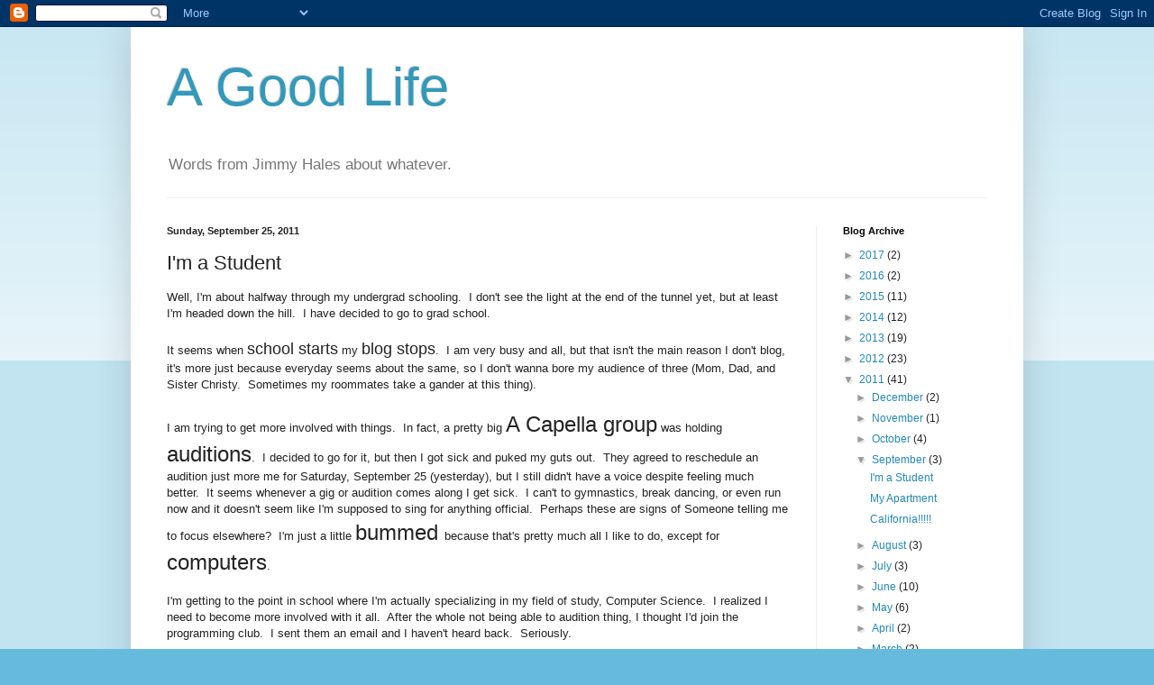

--- FILE ---
content_type: text/html; charset=UTF-8
request_url: http://www.jimmyhales.com/2011/09/im-student.html
body_size: 18567
content:
<!DOCTYPE html>
<html class='v2' dir='ltr' xmlns='http://www.w3.org/1999/xhtml' xmlns:b='http://www.google.com/2005/gml/b' xmlns:data='http://www.google.com/2005/gml/data' xmlns:expr='http://www.google.com/2005/gml/expr'>
<head>
<link href='https://www.blogger.com/static/v1/widgets/335934321-css_bundle_v2.css' rel='stylesheet' type='text/css'/>
<meta content='width=1100' name='viewport'/>
<meta content='text/html; charset=UTF-8' http-equiv='Content-Type'/>
<meta content='blogger' name='generator'/>
<link href='http://www.jimmyhales.com/favicon.ico' rel='icon' type='image/x-icon'/>
<link href='http://www.jimmyhales.com/2011/09/im-student.html' rel='canonical'/>
<link rel="alternate" type="application/atom+xml" title="A Good Life - Atom" href="http://www.jimmyhales.com/feeds/posts/default" />
<link rel="alternate" type="application/rss+xml" title="A Good Life - RSS" href="http://www.jimmyhales.com/feeds/posts/default?alt=rss" />
<link rel="service.post" type="application/atom+xml" title="A Good Life - Atom" href="https://www.blogger.com/feeds/4052200878357650047/posts/default" />

<link rel="alternate" type="application/atom+xml" title="A Good Life - Atom" href="http://www.jimmyhales.com/feeds/873540510586842652/comments/default" />
<!--Can't find substitution for tag [blog.ieCssRetrofitLinks]-->
<link href='https://blogger.googleusercontent.com/img/b/R29vZ2xl/AVvXsEhWuPEhvzg2DK4aRqpt2ODhyduVinEstx-Y0IAnFECXBwR27bC3EHl11VKmJSl82wZmtgRitFxqfXdrgyLoXEhWgUQ5fCELFXikkZOvlYkZAFeUEmyT9vPEBDwmUQXO2_YAeU80GCfL0Jg/s640/Blog+Classes+Layout.jpg' rel='image_src'/>
<meta content='http://www.jimmyhales.com/2011/09/im-student.html' property='og:url'/>
<meta content='I&#39;m a Student' property='og:title'/>
<meta content='  Well, I&#39;m about halfway through my undergrad schooling.  I don&#39;t see the light at the end of the tunnel yet, but at least I&#39;m headed down ...' property='og:description'/>
<meta content='https://blogger.googleusercontent.com/img/b/R29vZ2xl/AVvXsEhWuPEhvzg2DK4aRqpt2ODhyduVinEstx-Y0IAnFECXBwR27bC3EHl11VKmJSl82wZmtgRitFxqfXdrgyLoXEhWgUQ5fCELFXikkZOvlYkZAFeUEmyT9vPEBDwmUQXO2_YAeU80GCfL0Jg/w1200-h630-p-k-no-nu/Blog+Classes+Layout.jpg' property='og:image'/>
<title>A Good Life: I'm a Student</title>
<script>
  (function(i,s,o,g,r,a,m){i['GoogleAnalyticsObject']=r;i[r]=i[r]||function(){
  (i[r].q=i[r].q||[]).push(arguments)},i[r].l=1*new Date();a=s.createElement(o),
  m=s.getElementsByTagName(o)[0];a.async=1;a.src=g;m.parentNode.insertBefore(a,m)
  })(window,document,'script','//www.google-analytics.com/analytics.js','ga');

  ga('create', 'UA-66332996-1', 'auto');
  ga('send', 'pageview');

</script>
<style id='page-skin-1' type='text/css'><!--
/*
-----------------------------------------------
Blogger Template Style
Name:     Simple
Designer: Blogger
URL:      www.blogger.com
----------------------------------------------- */
/* Content
----------------------------------------------- */
body {
font: normal normal 12px Arial, Tahoma, Helvetica, FreeSans, sans-serif;
color: #222222;
background: #66bbdd none repeat scroll top left;
padding: 0 40px 40px 40px;
}
html body .region-inner {
min-width: 0;
max-width: 100%;
width: auto;
}
h2 {
font-size: 22px;
}
a:link {
text-decoration:none;
color: #2288bb;
}
a:visited {
text-decoration:none;
color: #888888;
}
a:hover {
text-decoration:underline;
color: #33aaff;
}
.body-fauxcolumn-outer .fauxcolumn-inner {
background: transparent url(//www.blogblog.com/1kt/simple/body_gradient_tile_light.png) repeat scroll top left;
_background-image: none;
}
.body-fauxcolumn-outer .cap-top {
position: absolute;
z-index: 1;
height: 400px;
width: 100%;
}
.body-fauxcolumn-outer .cap-top .cap-left {
width: 100%;
background: transparent url(//www.blogblog.com/1kt/simple/gradients_light.png) repeat-x scroll top left;
_background-image: none;
}
.content-outer {
-moz-box-shadow: 0 0 40px rgba(0, 0, 0, .15);
-webkit-box-shadow: 0 0 5px rgba(0, 0, 0, .15);
-goog-ms-box-shadow: 0 0 10px #333333;
box-shadow: 0 0 40px rgba(0, 0, 0, .15);
margin-bottom: 1px;
}
.content-inner {
padding: 10px 10px;
}
.content-inner {
background-color: #ffffff;
}
/* Header
----------------------------------------------- */
.header-outer {
background: transparent none repeat-x scroll 0 -400px;
_background-image: none;
}
.Header h1 {
font: normal normal 60px Arial, Tahoma, Helvetica, FreeSans, sans-serif;
color: #3399bb;
text-shadow: -1px -1px 1px rgba(0, 0, 0, .2);
}
.Header h1 a {
color: #3399bb;
}
.Header .description {
font-size: 140%;
color: #777777;
}
.header-inner .Header .titlewrapper {
padding: 22px 30px;
}
.header-inner .Header .descriptionwrapper {
padding: 0 30px;
}
/* Tabs
----------------------------------------------- */
.tabs-inner .section:first-child {
border-top: 1px solid #eeeeee;
}
.tabs-inner .section:first-child ul {
margin-top: -1px;
border-top: 1px solid #eeeeee;
border-left: 0 solid #eeeeee;
border-right: 0 solid #eeeeee;
}
.tabs-inner .widget ul {
background: #f5f5f5 url(//www.blogblog.com/1kt/simple/gradients_light.png) repeat-x scroll 0 -800px;
_background-image: none;
border-bottom: 1px solid #eeeeee;
margin-top: 0;
margin-left: -30px;
margin-right: -30px;
}
.tabs-inner .widget li a {
display: inline-block;
padding: .6em 1em;
font: normal normal 14px Arial, Tahoma, Helvetica, FreeSans, sans-serif;
color: #999999;
border-left: 1px solid #ffffff;
border-right: 1px solid #eeeeee;
}
.tabs-inner .widget li:first-child a {
border-left: none;
}
.tabs-inner .widget li.selected a, .tabs-inner .widget li a:hover {
color: #000000;
background-color: #eeeeee;
text-decoration: none;
}
/* Columns
----------------------------------------------- */
.main-outer {
border-top: 0 solid #eeeeee;
}
.fauxcolumn-left-outer .fauxcolumn-inner {
border-right: 1px solid #eeeeee;
}
.fauxcolumn-right-outer .fauxcolumn-inner {
border-left: 1px solid #eeeeee;
}
/* Headings
----------------------------------------------- */
div.widget > h2,
div.widget h2.title {
margin: 0 0 1em 0;
font: normal bold 11px Arial, Tahoma, Helvetica, FreeSans, sans-serif;
color: #000000;
}
/* Widgets
----------------------------------------------- */
.widget .zippy {
color: #999999;
text-shadow: 2px 2px 1px rgba(0, 0, 0, .1);
}
.widget .popular-posts ul {
list-style: none;
}
/* Posts
----------------------------------------------- */
h2.date-header {
font: normal bold 11px Arial, Tahoma, Helvetica, FreeSans, sans-serif;
}
.date-header span {
background-color: transparent;
color: #222222;
padding: inherit;
letter-spacing: inherit;
margin: inherit;
}
.main-inner {
padding-top: 30px;
padding-bottom: 30px;
}
.main-inner .column-center-inner {
padding: 0 15px;
}
.main-inner .column-center-inner .section {
margin: 0 15px;
}
.post {
margin: 0 0 25px 0;
}
h3.post-title, .comments h4 {
font: normal normal 22px Arial, Tahoma, Helvetica, FreeSans, sans-serif;
margin: .75em 0 0;
}
.post-body {
font-size: 110%;
line-height: 1.4;
position: relative;
}
.post-body img, .post-body .tr-caption-container, .Profile img, .Image img,
.BlogList .item-thumbnail img {
padding: 2px;
background: #ffffff;
border: 1px solid #ffffff;
-moz-box-shadow: 1px 1px 5px rgba(0, 0, 0, .1);
-webkit-box-shadow: 1px 1px 5px rgba(0, 0, 0, .1);
box-shadow: 1px 1px 5px rgba(0, 0, 0, .1);
}
.post-body img, .post-body .tr-caption-container {
padding: 5px;
}
.post-body .tr-caption-container {
color: #222222;
}
.post-body .tr-caption-container img {
padding: 0;
background: transparent;
border: none;
-moz-box-shadow: 0 0 0 rgba(0, 0, 0, .1);
-webkit-box-shadow: 0 0 0 rgba(0, 0, 0, .1);
box-shadow: 0 0 0 rgba(0, 0, 0, .1);
}
.post-header {
margin: 0 0 1.5em;
line-height: 1.6;
font-size: 90%;
}
.post-footer {
margin: 20px -2px 0;
padding: 5px 10px;
color: #666666;
background-color: #f9f9f9;
border-bottom: 1px solid #eeeeee;
line-height: 1.6;
font-size: 90%;
}
#comments .comment-author {
padding-top: 1.5em;
border-top: 1px solid #eeeeee;
background-position: 0 1.5em;
}
#comments .comment-author:first-child {
padding-top: 0;
border-top: none;
}
.avatar-image-container {
margin: .2em 0 0;
}
#comments .avatar-image-container img {
border: 1px solid #ffffff;
}
/* Comments
----------------------------------------------- */
.comments .comments-content .icon.blog-author {
background-repeat: no-repeat;
background-image: url([data-uri]);
}
.comments .comments-content .loadmore a {
border-top: 1px solid #999999;
border-bottom: 1px solid #999999;
}
.comments .comment-thread.inline-thread {
background-color: #f9f9f9;
}
.comments .continue {
border-top: 2px solid #999999;
}
/* Accents
---------------------------------------------- */
.section-columns td.columns-cell {
border-left: 1px solid #eeeeee;
}
.blog-pager {
background: transparent none no-repeat scroll top center;
}
.blog-pager-older-link, .home-link,
.blog-pager-newer-link {
background-color: #ffffff;
padding: 5px;
}
.footer-outer {
border-top: 0 dashed #bbbbbb;
}
/* Mobile
----------------------------------------------- */
body.mobile  {
background-size: auto;
}
.mobile .body-fauxcolumn-outer {
background: transparent none repeat scroll top left;
}
.mobile .body-fauxcolumn-outer .cap-top {
background-size: 100% auto;
}
.mobile .content-outer {
-webkit-box-shadow: 0 0 3px rgba(0, 0, 0, .15);
box-shadow: 0 0 3px rgba(0, 0, 0, .15);
}
.mobile .tabs-inner .widget ul {
margin-left: 0;
margin-right: 0;
}
.mobile .post {
margin: 0;
}
.mobile .main-inner .column-center-inner .section {
margin: 0;
}
.mobile .date-header span {
padding: 0.1em 10px;
margin: 0 -10px;
}
.mobile h3.post-title {
margin: 0;
}
.mobile .blog-pager {
background: transparent none no-repeat scroll top center;
}
.mobile .footer-outer {
border-top: none;
}
.mobile .main-inner, .mobile .footer-inner {
background-color: #ffffff;
}
.mobile-index-contents {
color: #222222;
}
.mobile-link-button {
background-color: #2288bb;
}
.mobile-link-button a:link, .mobile-link-button a:visited {
color: #ffffff;
}
.mobile .tabs-inner .section:first-child {
border-top: none;
}
.mobile .tabs-inner .PageList .widget-content {
background-color: #eeeeee;
color: #000000;
border-top: 1px solid #eeeeee;
border-bottom: 1px solid #eeeeee;
}
.mobile .tabs-inner .PageList .widget-content .pagelist-arrow {
border-left: 1px solid #eeeeee;
}
.post-body img, .post-body .tr-caption-container, .Profile img, .Image img,
.BlogList .item-thumbnail img {
padding: none !important;
border: none !important;
background: none !important;
-moz-box-shadow: 0px 0px 0px transparent !important;
-webkit-box-shadow: 0px 0px 0px transparent !important;
box-shadow: 0px 0px 0px transparent !important;
}
--></style>
<style id='template-skin-1' type='text/css'><!--
body {
min-width: 990px;
}
.content-outer, .content-fauxcolumn-outer, .region-inner {
min-width: 990px;
max-width: 990px;
_width: 990px;
}
.main-inner .columns {
padding-left: 0px;
padding-right: 220px;
}
.main-inner .fauxcolumn-center-outer {
left: 0px;
right: 220px;
/* IE6 does not respect left and right together */
_width: expression(this.parentNode.offsetWidth -
parseInt("0px") -
parseInt("220px") + 'px');
}
.main-inner .fauxcolumn-left-outer {
width: 0px;
}
.main-inner .fauxcolumn-right-outer {
width: 220px;
}
.main-inner .column-left-outer {
width: 0px;
right: 100%;
margin-left: -0px;
}
.main-inner .column-right-outer {
width: 220px;
margin-right: -220px;
}
#layout {
min-width: 0;
}
#layout .content-outer {
min-width: 0;
width: 800px;
}
#layout .region-inner {
min-width: 0;
width: auto;
}
--></style>
<link href='https://www.blogger.com/dyn-css/authorization.css?targetBlogID=4052200878357650047&amp;zx=028e5e32-0806-487c-af13-fe8451d6e817' media='none' onload='if(media!=&#39;all&#39;)media=&#39;all&#39;' rel='stylesheet'/><noscript><link href='https://www.blogger.com/dyn-css/authorization.css?targetBlogID=4052200878357650047&amp;zx=028e5e32-0806-487c-af13-fe8451d6e817' rel='stylesheet'/></noscript>
<meta name='google-adsense-platform-account' content='ca-host-pub-1556223355139109'/>
<meta name='google-adsense-platform-domain' content='blogspot.com'/>

</head>
<body class='loading variant-pale'>
<div class='navbar section' id='navbar' name='Navbar'><div class='widget Navbar' data-version='1' id='Navbar1'><script type="text/javascript">
    function setAttributeOnload(object, attribute, val) {
      if(window.addEventListener) {
        window.addEventListener('load',
          function(){ object[attribute] = val; }, false);
      } else {
        window.attachEvent('onload', function(){ object[attribute] = val; });
      }
    }
  </script>
<div id="navbar-iframe-container"></div>
<script type="text/javascript" src="https://apis.google.com/js/platform.js"></script>
<script type="text/javascript">
      gapi.load("gapi.iframes:gapi.iframes.style.bubble", function() {
        if (gapi.iframes && gapi.iframes.getContext) {
          gapi.iframes.getContext().openChild({
              url: 'https://www.blogger.com/navbar/4052200878357650047?po\x3d873540510586842652\x26origin\x3dhttp://www.jimmyhales.com',
              where: document.getElementById("navbar-iframe-container"),
              id: "navbar-iframe"
          });
        }
      });
    </script><script type="text/javascript">
(function() {
var script = document.createElement('script');
script.type = 'text/javascript';
script.src = '//pagead2.googlesyndication.com/pagead/js/google_top_exp.js';
var head = document.getElementsByTagName('head')[0];
if (head) {
head.appendChild(script);
}})();
</script>
</div></div>
<div class='body-fauxcolumns'>
<div class='fauxcolumn-outer body-fauxcolumn-outer'>
<div class='cap-top'>
<div class='cap-left'></div>
<div class='cap-right'></div>
</div>
<div class='fauxborder-left'>
<div class='fauxborder-right'></div>
<div class='fauxcolumn-inner'>
</div>
</div>
<div class='cap-bottom'>
<div class='cap-left'></div>
<div class='cap-right'></div>
</div>
</div>
</div>
<div class='content'>
<div class='content-fauxcolumns'>
<div class='fauxcolumn-outer content-fauxcolumn-outer'>
<div class='cap-top'>
<div class='cap-left'></div>
<div class='cap-right'></div>
</div>
<div class='fauxborder-left'>
<div class='fauxborder-right'></div>
<div class='fauxcolumn-inner'>
</div>
</div>
<div class='cap-bottom'>
<div class='cap-left'></div>
<div class='cap-right'></div>
</div>
</div>
</div>
<div class='content-outer'>
<div class='content-cap-top cap-top'>
<div class='cap-left'></div>
<div class='cap-right'></div>
</div>
<div class='fauxborder-left content-fauxborder-left'>
<div class='fauxborder-right content-fauxborder-right'></div>
<div class='content-inner'>
<header>
<div class='header-outer'>
<div class='header-cap-top cap-top'>
<div class='cap-left'></div>
<div class='cap-right'></div>
</div>
<div class='fauxborder-left header-fauxborder-left'>
<div class='fauxborder-right header-fauxborder-right'></div>
<div class='region-inner header-inner'>
<div class='header section' id='header' name='Header'><div class='widget Header' data-version='1' id='Header1'>
<div id='header-inner'>
<div class='titlewrapper'>
<h1 class='title'>
<a href='http://www.jimmyhales.com/'>
A Good Life
</a>
</h1>
</div>
<div class='descriptionwrapper'>
<p class='description'><span>Words from Jimmy Hales about whatever.</span></p>
</div>
</div>
</div></div>
</div>
</div>
<div class='header-cap-bottom cap-bottom'>
<div class='cap-left'></div>
<div class='cap-right'></div>
</div>
</div>
</header>
<div class='tabs-outer'>
<div class='tabs-cap-top cap-top'>
<div class='cap-left'></div>
<div class='cap-right'></div>
</div>
<div class='fauxborder-left tabs-fauxborder-left'>
<div class='fauxborder-right tabs-fauxborder-right'></div>
<div class='region-inner tabs-inner'>
<div class='tabs no-items section' id='crosscol' name='Cross-Column'></div>
<div class='tabs no-items section' id='crosscol-overflow' name='Cross-Column 2'></div>
</div>
</div>
<div class='tabs-cap-bottom cap-bottom'>
<div class='cap-left'></div>
<div class='cap-right'></div>
</div>
</div>
<div class='main-outer'>
<div class='main-cap-top cap-top'>
<div class='cap-left'></div>
<div class='cap-right'></div>
</div>
<div class='fauxborder-left main-fauxborder-left'>
<div class='fauxborder-right main-fauxborder-right'></div>
<div class='region-inner main-inner'>
<div class='columns fauxcolumns'>
<div class='fauxcolumn-outer fauxcolumn-center-outer'>
<div class='cap-top'>
<div class='cap-left'></div>
<div class='cap-right'></div>
</div>
<div class='fauxborder-left'>
<div class='fauxborder-right'></div>
<div class='fauxcolumn-inner'>
</div>
</div>
<div class='cap-bottom'>
<div class='cap-left'></div>
<div class='cap-right'></div>
</div>
</div>
<div class='fauxcolumn-outer fauxcolumn-left-outer'>
<div class='cap-top'>
<div class='cap-left'></div>
<div class='cap-right'></div>
</div>
<div class='fauxborder-left'>
<div class='fauxborder-right'></div>
<div class='fauxcolumn-inner'>
</div>
</div>
<div class='cap-bottom'>
<div class='cap-left'></div>
<div class='cap-right'></div>
</div>
</div>
<div class='fauxcolumn-outer fauxcolumn-right-outer'>
<div class='cap-top'>
<div class='cap-left'></div>
<div class='cap-right'></div>
</div>
<div class='fauxborder-left'>
<div class='fauxborder-right'></div>
<div class='fauxcolumn-inner'>
</div>
</div>
<div class='cap-bottom'>
<div class='cap-left'></div>
<div class='cap-right'></div>
</div>
</div>
<!-- corrects IE6 width calculation -->
<div class='columns-inner'>
<div class='column-center-outer'>
<div class='column-center-inner'>
<div class='main section' id='main' name='Main'><div class='widget Blog' data-version='1' id='Blog1'>
<div class='blog-posts hfeed'>

          <div class="date-outer">
        
<h2 class='date-header'><span>Sunday, September 25, 2011</span></h2>

          <div class="date-posts">
        
<div class='post-outer'>
<div class='post hentry' itemprop='blogPost' itemscope='itemscope' itemtype='http://schema.org/BlogPosting'>
<meta content='https://blogger.googleusercontent.com/img/b/R29vZ2xl/AVvXsEhWuPEhvzg2DK4aRqpt2ODhyduVinEstx-Y0IAnFECXBwR27bC3EHl11VKmJSl82wZmtgRitFxqfXdrgyLoXEhWgUQ5fCELFXikkZOvlYkZAFeUEmyT9vPEBDwmUQXO2_YAeU80GCfL0Jg/s640/Blog+Classes+Layout.jpg' itemprop='image_url'/>
<meta content='4052200878357650047' itemprop='blogId'/>
<meta content='873540510586842652' itemprop='postId'/>
<a name='873540510586842652'></a>
<h3 class='post-title entry-title' itemprop='name'>
I'm a Student
</h3>
<div class='post-header'>
<div class='post-header-line-1'></div>
</div>
<div class='post-body entry-content' id='post-body-873540510586842652' itemprop='description articleBody'>
<div class="separator" style="clear: both; text-align: center;">
</div>
Well, I'm about halfway through my undergrad schooling. &nbsp;I don't see the light at the end of the tunnel yet, but at least I'm headed down the hill. &nbsp;I have decided to go to grad school.<br />
<br />
It seems when <span class="Apple-style-span" style="font-size: large;">school starts</span> my <span class="Apple-style-span" style="font-size: large;">blog stops</span>. &nbsp;I am very busy and all, but that isn't the main reason I don't blog, it's more just because everyday seems about the same, so I don't wanna bore my audience of three (Mom, Dad, and Sister Christy. &nbsp;Sometimes my roommates take a gander at this thing). <br />
<br />
I am trying to get more involved with things. &nbsp;In fact, a pretty big <span class="Apple-style-span" style="font-size: x-large;">A&nbsp;Capella&nbsp;group</span> was holding <span class="Apple-style-span" style="font-size: x-large;">auditions</span>. &nbsp;I decided to go for it, but then I got sick and puked my guts out. &nbsp;They agreed to reschedule an audition just more me for Saturday, September 25 (yesterday), but I still didn't have a voice despite feeling much better. &nbsp;It seems whenever a gig or audition comes along I get sick. &nbsp;I can't to gymnastics, break dancing, or even run now and it doesn't seem like I'm supposed to sing for anything official. &nbsp;Perhaps these are signs of Someone telling me to focus elsewhere? &nbsp;I'm just a little <span class="Apple-style-span" style="font-size: x-large;">bummed </span>because that's pretty much all I like to do, except for <span class="Apple-style-span" style="font-size: x-large;">computers</span>.<br />
<br />
I'm getting to the point in school where I'm actually specializing in my field of study, Computer Science. &nbsp;I realized I need to become more involved with it all. &nbsp;After the whole not being able to audition thing, I thought I'd join the programming club. &nbsp;I sent them an email and I haven't heard back. &nbsp;Seriously.<br />
<br />
Anyways, not that you care, but hear are my classes I am currently taking.<br />
<table align="center" cellpadding="0" cellspacing="0" class="tr-caption-container" style="margin-left: auto; margin-right: auto; text-align: center;"><tbody>
<tr><td style="text-align: center;"><a href="https://blogger.googleusercontent.com/img/b/R29vZ2xl/AVvXsEhWuPEhvzg2DK4aRqpt2ODhyduVinEstx-Y0IAnFECXBwR27bC3EHl11VKmJSl82wZmtgRitFxqfXdrgyLoXEhWgUQ5fCELFXikkZOvlYkZAFeUEmyT9vPEBDwmUQXO2_YAeU80GCfL0Jg/s1600/Blog+Classes+Layout.jpg" imageanchor="1" style="margin-left: auto; margin-right: auto;"><img border="0" height="308" src="https://blogger.googleusercontent.com/img/b/R29vZ2xl/AVvXsEhWuPEhvzg2DK4aRqpt2ODhyduVinEstx-Y0IAnFECXBwR27bC3EHl11VKmJSl82wZmtgRitFxqfXdrgyLoXEhWgUQ5fCELFXikkZOvlYkZAFeUEmyT9vPEBDwmUQXO2_YAeU80GCfL0Jg/s640/Blog+Classes+Layout.jpg" width="640" /></a></td></tr>
<tr><td class="tr-caption" style="text-align: center;">Here is my weekly layout. &nbsp;What you don't see are my working hours which are Tues, Thurs, Fri from 8:00am - 10:00am.</td></tr>
</tbody></table>
Here is a more&nbsp;in-depth&nbsp;scoop on my classes.<br />
<table cellpadding="0" cellspacing="0" class="tr-caption-container" style="clear: left; float: left; margin-bottom: 1em; text-align: left;"><tbody>
<tr><td style="text-align: center;"><a href="https://blogger.googleusercontent.com/img/b/R29vZ2xl/AVvXsEjy1lC8iHZAdLds4xvc264bJOoI_vuai_B6Ogu9H9rGDwbCbJmv8HJcKl8pJ81H1Nk9ZeDDjEL-cfF-VvmdK9IU2N3-_IvhFy3Cycl1aHIlbiA7fbAa6cVRAbUOWb0SeOuQcRVfEYKmbl8/s1600/Blog+Classes2.jpg" imageanchor="1" style="clear: left; margin-bottom: 1em; margin-left: auto; margin-right: auto;"><img border="0" height="312" src="https://blogger.googleusercontent.com/img/b/R29vZ2xl/AVvXsEjy1lC8iHZAdLds4xvc264bJOoI_vuai_B6Ogu9H9rGDwbCbJmv8HJcKl8pJ81H1Nk9ZeDDjEL-cfF-VvmdK9IU2N3-_IvhFy3Cycl1aHIlbiA7fbAa6cVRAbUOWb0SeOuQcRVfEYKmbl8/s640/Blog+Classes2.jpg" width="640" /></a></td></tr>
<tr><td class="tr-caption" style="text-align: center;">I am minoring in Management. &nbsp;I can't say I like it very much because it's all relative and a bunch of memorizing. &nbsp;It seems that all I do is memorize these strange laws on how to do business IN THE U.S. ONLY. &nbsp;They are all man made laws that have been created and modified over a long period time, so they aren't all that great, practical, or even efficient. &nbsp;It's all a man made science that is important to know, but not for me. &nbsp;My marketing class however is quite enjoyable because it's about people, and I love people, so I like it.</td></tr>
</tbody></table>
<br />
<br />
<table align="center" cellpadding="0" cellspacing="0" class="tr-caption-container" style="margin-left: auto; margin-right: auto; text-align: center;"><tbody>
<tr><td style="text-align: center;"><a href="https://blogger.googleusercontent.com/img/b/R29vZ2xl/AVvXsEjOcmC0b8eRQwKtJlrO63GCJVSIpsq8ck9CrcOYXZePcCYnA8UXNWvlLkQLSlKshh7MYqhrBrM8frGjfpprLtbRUS4XMtp9cPT33hOqTppio5JhX4NOsmiVVY0rQl24IUBl7u-Q5H_WhkU/s1600/Blog+Classes3.jpg" imageanchor="1" style="margin-left: auto; margin-right: auto;"><img border="0" height="312" src="https://blogger.googleusercontent.com/img/b/R29vZ2xl/AVvXsEjOcmC0b8eRQwKtJlrO63GCJVSIpsq8ck9CrcOYXZePcCYnA8UXNWvlLkQLSlKshh7MYqhrBrM8frGjfpprLtbRUS4XMtp9cPT33hOqTppio5JhX4NOsmiVVY0rQl24IUBl7u-Q5H_WhkU/s640/Blog+Classes3.jpg" width="640" /></a></td></tr>
<tr><td class="tr-caption" style="text-align: center;">This class is quite stressful. &nbsp;Why? &nbsp;Because I literally learn nothing in the classroom that is at all&nbsp;relevant&nbsp;to any assignment or lab. &nbsp;The teacher is awesome and going to class is quite a pleasure. &nbsp;The material is heavy Internet based which is rather esoteric and hard to grasp. &nbsp;So I spend a lot of time with my buddy Nozomi trying to figure everything out. &nbsp;It is, however, quite interesting. &nbsp;We are learning how to hack into other systems and bypass the BYU firewall/security and basically do whatever we want to&nbsp;whomever&nbsp;we want. &nbsp;Many words of caution pass from the teachers mouth with a happy jocular tone.</td></tr>
</tbody></table>
<div class="separator" style="clear: both; text-align: center;">
</div>
<table cellpadding="0" cellspacing="0" class="tr-caption-container" style="float: left; margin-right: 1em; text-align: left;"><tbody>
<tr><td style="text-align: center;"><a href="https://blogger.googleusercontent.com/img/b/R29vZ2xl/AVvXsEgFYfbsQ5K2C7SsGvFPXSpQLDB2I-suSFv133R4jsugKNcsPJa-Prpt8ofQivEBYz2E6prPoCZUWY9jR0TXDS0e6NdF0PEC0gP_ji2izUzA2zLgateTjsWA4-uYkv_EL7OR82sUttmJuOo/s1600/Blog+Classes4.jpg" imageanchor="1" style="clear: left; margin-bottom: 1em; margin-left: auto; margin-right: auto;"><img border="0" height="312" src="https://blogger.googleusercontent.com/img/b/R29vZ2xl/AVvXsEgFYfbsQ5K2C7SsGvFPXSpQLDB2I-suSFv133R4jsugKNcsPJa-Prpt8ofQivEBYz2E6prPoCZUWY9jR0TXDS0e6NdF0PEC0gP_ji2izUzA2zLgateTjsWA4-uYkv_EL7OR82sUttmJuOo/s640/Blog+Classes4.jpg" width="640" /></a></td></tr>
<tr><td class="tr-caption" style="text-align: center;">Stats, this class is such a WASTE OF TIME!! &nbsp;Now I love learning, but this is high school allover again. &nbsp;I have already taught myself all that I'm "learning" in this class. &nbsp;I took my first test for the class yesterday and got a 96%. &nbsp;I don't mean to come off haughty but that should have been a 100%. &nbsp;Everyone in the class is a Freshmen, so I shouldn't expect anything different I suppose. &nbsp;At least the teacher is funny.</td></tr>
</tbody></table>
<table cellpadding="0" cellspacing="0" class="tr-caption-container" style="float: left; margin-right: 1em; text-align: left;"><tbody>
<tr><td style="text-align: center;"><a href="https://blogger.googleusercontent.com/img/b/R29vZ2xl/AVvXsEiGLrCFVS-gh5NopYXJjxawuHs22El51c635LjnRiGPVlFm0or_HongTFePk-H59Uo2HfHf3Xec2JC0_Hp68vIFruHOiWv1zBwcFgosw77aLTCjfjB-HmR28ZLwrIWs7MQhsukai-7BTGY/s1600/Blog+Classes5.jpg" imageanchor="1" style="clear: left; margin-bottom: 1em; margin-left: auto; margin-right: auto;"><img border="0" height="312" src="https://blogger.googleusercontent.com/img/b/R29vZ2xl/AVvXsEiGLrCFVS-gh5NopYXJjxawuHs22El51c635LjnRiGPVlFm0or_HongTFePk-H59Uo2HfHf3Xec2JC0_Hp68vIFruHOiWv1zBwcFgosw77aLTCjfjB-HmR28ZLwrIWs7MQhsukai-7BTGY/s640/Blog+Classes5.jpg" width="640" /></a></td></tr>
<tr><td class="tr-caption" style="text-align: center;">This is everyone's favorite class, including mine. &nbsp;You might say I a biased towards it since it's taught by my dad's life long best friend Uncle Alex Baugh. &nbsp;He knows exactly how to teach a class that causes the students to actually learn the material while making the students spend a good amount of time outside of class. &nbsp;I don't brain cram for the class, but rather study and just take everything in for the sake of learning it. &nbsp;Also, Uncle Baugh is so passionate about the material that the class is heavily interesting and the bell rings to leave far too quickly. &nbsp;I am taking this class with my buds Kurt and Buddy, which makes things even better. &nbsp;This class should be required for everyone to take. &nbsp;It's all about how the church was restored in this&nbsp;dispensation&nbsp;for crying&nbsp;out loud. &nbsp;Perhaps they feel the required D&amp;C class will do the job. &nbsp;However, I took a D&amp;C class and hated it. &nbsp;Also, I remember NOTHING from it&nbsp;despite&nbsp;receiving an 'A' in it.</td></tr>
</tbody></table>
<a href="https://blogger.googleusercontent.com/img/b/R29vZ2xl/AVvXsEgFYfbsQ5K2C7SsGvFPXSpQLDB2I-suSFv133R4jsugKNcsPJa-Prpt8ofQivEBYz2E6prPoCZUWY9jR0TXDS0e6NdF0PEC0gP_ji2izUzA2zLgateTjsWA4-uYkv_EL7OR82sUttmJuOo/s1600/Blog+Classes4.jpg" imageanchor="1" style="clear: left; float: left; margin-bottom: 1em; margin-right: 1em;"></a><br />
<br />
<table align="center" cellpadding="0" cellspacing="0" class="tr-caption-container" style="margin-left: auto; margin-right: auto; text-align: center;"><tbody>
<tr><td style="text-align: center;"><a href="https://blogger.googleusercontent.com/img/b/R29vZ2xl/AVvXsEjus37NcY9T_2HtivafH99k_xkzqf6rR65px6jb4JHTeYqlJo3xJyq9zc1-9X2AGFseOQRlKlzbmVottNrxBSHUyp_1helNYlukujrd61dxpLVE36slTvibvKw2ZSq8FCkK2rkhvle1G7Y/s1600/Blog+Classes1.jpg" imageanchor="1" style="margin-left: auto; margin-right: auto;"><img border="0" height="312" src="https://blogger.googleusercontent.com/img/b/R29vZ2xl/AVvXsEjus37NcY9T_2HtivafH99k_xkzqf6rR65px6jb4JHTeYqlJo3xJyq9zc1-9X2AGFseOQRlKlzbmVottNrxBSHUyp_1helNYlukujrd61dxpLVE36slTvibvKw2ZSq8FCkK2rkhvle1G7Y/s640/Blog+Classes1.jpg" width="640" /></a></td></tr>
<tr><td class="tr-caption" style="text-align: center;">Ok, this class is awesome. &nbsp;It's not a class for everyone, but it's fascinating the things I learn regarding executing algorithms and their execution times/speeds. &nbsp;It's all number theory and just makes sense. &nbsp;It's amazing the problems with numbers that have been proven unsolvable. &nbsp;I believe I am witnessing the limits of computational power in this life that we'll have to wait until the next life to be able to solve. &nbsp;Does P = NP? &nbsp;I'm convinced it doesn't, but I also doubt it's impossible to prove/know in this life.</td></tr>
</tbody></table>
<br />
<br />
So my good friend bought a spots spass with his girl friends. &nbsp;They have since broken up, so naturally he gave me his ticket. &nbsp;The seats were sick awesome. &nbsp;I wasn't planning on going to the game because I was sick and had a lot of home work, but since <span class="Apple-style-span" style="font-size: x-large;">college football</span> is huge and EVERYONE loves and cares for it, I thought this is my chance to just go to the came. &nbsp;It was the big rival game of the season against the <span class="Apple-style-span" style="font-size: x-large;">University of Utah</span>, so I had to go, right? <br />
<br />
Well, I got there a little early. &nbsp;I felt ill so I called my roommate Preston and asked him to bring me some&nbsp;Ibuprofen&nbsp;from my room. &nbsp;I found my seat and saw my friend's <span class="Apple-style-span" style="font-size: x-large;">ex-girlfriend</span> there with some guy sitting in my seat. &nbsp;Um, just a little awkward. &nbsp;I like my friend's ex, but still, just a little weird. &nbsp;My roommate gave me my drugs and I took them. &nbsp;I then asked him if he go the drugs out of a little bottle or a big bottle. &nbsp;He said he got them out of a little bottle. &nbsp;Crap. &nbsp;He totally gave me <span class="Apple-style-span" style="font-size: x-large;">Ibuprofen P.M.</span>. &nbsp;Awesome. &nbsp;Things sucked. &nbsp;Then the band played and one half of the band was literally two whole counts behind the other half of the band. &nbsp;Meh. &nbsp;Well, to make a long painful game sound short, <span class="Apple-style-span" style="font-size: x-large;">BYU lost 10 to 54</span>. &nbsp;I'm never going to another BYU football game again.<br />
<div class="separator" style="clear: both; text-align: center;">
</div>
<br />
<br />
<table align="center" cellpadding="0" cellspacing="0" class="tr-caption-container" style="margin-left: auto; margin-right: auto; text-align: center;"><tbody>
<tr><td style="text-align: center;"><a href="https://blogger.googleusercontent.com/img/b/R29vZ2xl/AVvXsEhKd4GiCXHTQPZ-uICO5rZHh8t1PLiipH2Uf8u2CmPy-8vI5c912_iZDxLQg15yJio9PIr123N_yciDvsFBC-SHZATIMSGU6lGwXF3W__oA58l-nrUaJ64xg8ymWpjq20DFWXQ4Pr_jS-M/s1600/IMAG0215.jpg" imageanchor="1" style="margin-left: auto; margin-right: auto;"><img border="0" height="360" src="https://blogger.googleusercontent.com/img/b/R29vZ2xl/AVvXsEhKd4GiCXHTQPZ-uICO5rZHh8t1PLiipH2Uf8u2CmPy-8vI5c912_iZDxLQg15yJio9PIr123N_yciDvsFBC-SHZATIMSGU6lGwXF3W__oA58l-nrUaJ64xg8ymWpjq20DFWXQ4Pr_jS-M/s640/IMAG0215.jpg" width="640" /></a></td></tr>
<tr><td class="tr-caption" style="text-align: center;">The cheerleaders were...fun.</td></tr>
</tbody></table>
<br />
<br />
<table align="center" cellpadding="0" cellspacing="0" class="tr-caption-container" style="margin-left: auto; margin-right: auto; text-align: center;"><tbody>
<tr><td style="text-align: center;"><a href="https://blogger.googleusercontent.com/img/b/R29vZ2xl/AVvXsEj73LCB2ngwiFaLrZnxv4F4x2cp5EjjLzuWzgYXAr-qWzqyYiTkAc2n0XZT6WeyZ0ZVam_lQgp3E6KfpdFpqVelnBpjpIF4ONmI52zjKpI5YZ7COMU61bH1Wp6vMD1IklHcRJGNbIm0N0M/s1600/296816_2368851711062_1543556492_2515270_737005038_n.jpg" imageanchor="1" style="margin-left: auto; margin-right: auto;"><img border="0" height="497" src="https://blogger.googleusercontent.com/img/b/R29vZ2xl/AVvXsEj73LCB2ngwiFaLrZnxv4F4x2cp5EjjLzuWzgYXAr-qWzqyYiTkAc2n0XZT6WeyZ0ZVam_lQgp3E6KfpdFpqVelnBpjpIF4ONmI52zjKpI5YZ7COMU61bH1Wp6vMD1IklHcRJGNbIm0N0M/s640/296816_2368851711062_1543556492_2515270_737005038_n.jpg" width="640" /></a></td></tr>
<tr><td class="tr-caption" style="text-align: center;">This pretty much sums it up.</td></tr>
</tbody></table>
<br />
<br />
Well my roommates and some girls just started a movie in my front room and I think I'll go join them. &nbsp;I love you all. &nbsp;I haven't had <span class="Apple-style-span" style="font-size: x-large;">caffeine</span> for almost two months.
<div style='clear: both;'></div>
</div>
<div class='post-footer'>
<div class='post-footer-line post-footer-line-1'><span class='post-author vcard'>
Posted by
<span class='fn' itemprop='author' itemscope='itemscope' itemtype='http://schema.org/Person'>
<meta content='https://www.blogger.com/profile/12838113404796418108' itemprop='url'/>
<a class='g-profile' href='https://www.blogger.com/profile/12838113404796418108' rel='author' title='author profile'>
<span itemprop='name'>James Hales</span>
</a>
</span>
</span>
<span class='post-timestamp'>
at
<meta content='http://www.jimmyhales.com/2011/09/im-student.html' itemprop='url'/>
<a class='timestamp-link' href='http://www.jimmyhales.com/2011/09/im-student.html' rel='bookmark' title='permanent link'><abbr class='published' itemprop='datePublished' title='2011-09-25T21:07:00-06:00'>9:07&#8239;PM</abbr></a>
</span>
<span class='post-comment-link'>
</span>
<span class='post-icons'>
<span class='item-control blog-admin pid-1983665976'>
<a href='https://www.blogger.com/post-edit.g?blogID=4052200878357650047&postID=873540510586842652&from=pencil' title='Edit Post'>
<img alt='' class='icon-action' height='18' src='https://resources.blogblog.com/img/icon18_edit_allbkg.gif' width='18'/>
</a>
</span>
</span>
<div class='post-share-buttons goog-inline-block'>
<a class='goog-inline-block share-button sb-email' href='https://www.blogger.com/share-post.g?blogID=4052200878357650047&postID=873540510586842652&target=email' target='_blank' title='Email This'><span class='share-button-link-text'>Email This</span></a><a class='goog-inline-block share-button sb-blog' href='https://www.blogger.com/share-post.g?blogID=4052200878357650047&postID=873540510586842652&target=blog' onclick='window.open(this.href, "_blank", "height=270,width=475"); return false;' target='_blank' title='BlogThis!'><span class='share-button-link-text'>BlogThis!</span></a><a class='goog-inline-block share-button sb-twitter' href='https://www.blogger.com/share-post.g?blogID=4052200878357650047&postID=873540510586842652&target=twitter' target='_blank' title='Share to X'><span class='share-button-link-text'>Share to X</span></a><a class='goog-inline-block share-button sb-facebook' href='https://www.blogger.com/share-post.g?blogID=4052200878357650047&postID=873540510586842652&target=facebook' onclick='window.open(this.href, "_blank", "height=430,width=640"); return false;' target='_blank' title='Share to Facebook'><span class='share-button-link-text'>Share to Facebook</span></a><a class='goog-inline-block share-button sb-pinterest' href='https://www.blogger.com/share-post.g?blogID=4052200878357650047&postID=873540510586842652&target=pinterest' target='_blank' title='Share to Pinterest'><span class='share-button-link-text'>Share to Pinterest</span></a>
</div>
</div>
<div class='post-footer-line post-footer-line-2'><span class='post-labels'>
</span>
</div>
<div class='post-footer-line post-footer-line-3'><span class='post-location'>
</span>
</div>
</div>
</div>
<div class='comments' id='comments'>
<a name='comments'></a>
<h4>4 comments:</h4>
<div class='comments-content'>
<script async='async' src='' type='text/javascript'></script>
<script type='text/javascript'>
    (function() {
      var items = null;
      var msgs = null;
      var config = {};

// <![CDATA[
      var cursor = null;
      if (items && items.length > 0) {
        cursor = parseInt(items[items.length - 1].timestamp) + 1;
      }

      var bodyFromEntry = function(entry) {
        var text = (entry &&
                    ((entry.content && entry.content.$t) ||
                     (entry.summary && entry.summary.$t))) ||
            '';
        if (entry && entry.gd$extendedProperty) {
          for (var k in entry.gd$extendedProperty) {
            if (entry.gd$extendedProperty[k].name == 'blogger.contentRemoved') {
              return '<span class="deleted-comment">' + text + '</span>';
            }
          }
        }
        return text;
      }

      var parse = function(data) {
        cursor = null;
        var comments = [];
        if (data && data.feed && data.feed.entry) {
          for (var i = 0, entry; entry = data.feed.entry[i]; i++) {
            var comment = {};
            // comment ID, parsed out of the original id format
            var id = /blog-(\d+).post-(\d+)/.exec(entry.id.$t);
            comment.id = id ? id[2] : null;
            comment.body = bodyFromEntry(entry);
            comment.timestamp = Date.parse(entry.published.$t) + '';
            if (entry.author && entry.author.constructor === Array) {
              var auth = entry.author[0];
              if (auth) {
                comment.author = {
                  name: (auth.name ? auth.name.$t : undefined),
                  profileUrl: (auth.uri ? auth.uri.$t : undefined),
                  avatarUrl: (auth.gd$image ? auth.gd$image.src : undefined)
                };
              }
            }
            if (entry.link) {
              if (entry.link[2]) {
                comment.link = comment.permalink = entry.link[2].href;
              }
              if (entry.link[3]) {
                var pid = /.*comments\/default\/(\d+)\?.*/.exec(entry.link[3].href);
                if (pid && pid[1]) {
                  comment.parentId = pid[1];
                }
              }
            }
            comment.deleteclass = 'item-control blog-admin';
            if (entry.gd$extendedProperty) {
              for (var k in entry.gd$extendedProperty) {
                if (entry.gd$extendedProperty[k].name == 'blogger.itemClass') {
                  comment.deleteclass += ' ' + entry.gd$extendedProperty[k].value;
                } else if (entry.gd$extendedProperty[k].name == 'blogger.displayTime') {
                  comment.displayTime = entry.gd$extendedProperty[k].value;
                }
              }
            }
            comments.push(comment);
          }
        }
        return comments;
      };

      var paginator = function(callback) {
        if (hasMore()) {
          var url = config.feed + '?alt=json&v=2&orderby=published&reverse=false&max-results=50';
          if (cursor) {
            url += '&published-min=' + new Date(cursor).toISOString();
          }
          window.bloggercomments = function(data) {
            var parsed = parse(data);
            cursor = parsed.length < 50 ? null
                : parseInt(parsed[parsed.length - 1].timestamp) + 1
            callback(parsed);
            window.bloggercomments = null;
          }
          url += '&callback=bloggercomments';
          var script = document.createElement('script');
          script.type = 'text/javascript';
          script.src = url;
          document.getElementsByTagName('head')[0].appendChild(script);
        }
      };
      var hasMore = function() {
        return !!cursor;
      };
      var getMeta = function(key, comment) {
        if ('iswriter' == key) {
          var matches = !!comment.author
              && comment.author.name == config.authorName
              && comment.author.profileUrl == config.authorUrl;
          return matches ? 'true' : '';
        } else if ('deletelink' == key) {
          return config.baseUri + '/comment/delete/'
               + config.blogId + '/' + comment.id;
        } else if ('deleteclass' == key) {
          return comment.deleteclass;
        }
        return '';
      };

      var replybox = null;
      var replyUrlParts = null;
      var replyParent = undefined;

      var onReply = function(commentId, domId) {
        if (replybox == null) {
          // lazily cache replybox, and adjust to suit this style:
          replybox = document.getElementById('comment-editor');
          if (replybox != null) {
            replybox.height = '250px';
            replybox.style.display = 'block';
            replyUrlParts = replybox.src.split('#');
          }
        }
        if (replybox && (commentId !== replyParent)) {
          replybox.src = '';
          document.getElementById(domId).insertBefore(replybox, null);
          replybox.src = replyUrlParts[0]
              + (commentId ? '&parentID=' + commentId : '')
              + '#' + replyUrlParts[1];
          replyParent = commentId;
        }
      };

      var hash = (window.location.hash || '#').substring(1);
      var startThread, targetComment;
      if (/^comment-form_/.test(hash)) {
        startThread = hash.substring('comment-form_'.length);
      } else if (/^c[0-9]+$/.test(hash)) {
        targetComment = hash.substring(1);
      }

      // Configure commenting API:
      var configJso = {
        'maxDepth': config.maxThreadDepth
      };
      var provider = {
        'id': config.postId,
        'data': items,
        'loadNext': paginator,
        'hasMore': hasMore,
        'getMeta': getMeta,
        'onReply': onReply,
        'rendered': true,
        'initComment': targetComment,
        'initReplyThread': startThread,
        'config': configJso,
        'messages': msgs
      };

      var render = function() {
        if (window.goog && window.goog.comments) {
          var holder = document.getElementById('comment-holder');
          window.goog.comments.render(holder, provider);
        }
      };

      // render now, or queue to render when library loads:
      if (window.goog && window.goog.comments) {
        render();
      } else {
        window.goog = window.goog || {};
        window.goog.comments = window.goog.comments || {};
        window.goog.comments.loadQueue = window.goog.comments.loadQueue || [];
        window.goog.comments.loadQueue.push(render);
      }
    })();
// ]]>
  </script>
<div id='comment-holder'>
<div class="comment-thread toplevel-thread"><ol id="top-ra"><li class="comment" id="c1510696057813768292"><div class="avatar-image-container"><img src="//www.blogger.com/img/blogger_logo_round_35.png" alt=""/></div><div class="comment-block"><div class="comment-header"><cite class="user"><a href="https://www.blogger.com/profile/14167370157087455472" rel="nofollow">Tracy</a></cite><span class="icon user "></span><span class="datetime secondary-text"><a rel="nofollow" href="http://www.jimmyhales.com/2011/09/im-student.html?showComment=1317007740618#c1510696057813768292">September 25, 2011 at 9:29&#8239;PM</a></span></div><p class="comment-content">Thanks for sharing your schedule James.  I love to see how you&#39;re doing.  I&#39;m sorry you&#39;ve been sick.  I didn&#39;t know you were.  :(  I hope you&#39;re doing better. I loved the picture of all BYU fans sitting there somber while the Ute fan in the middle was cheering.  That was very funny.  Did you take it?  A classic.  I&#39;m sorry the game wasn&#39;t to exciting for you, but at least you got to sit in front of the cheerleaders.  Don&#39;t be too down - I know that good things are around the corner for you!  :)<br><br>Love you tons,<br>Mom</p><span class="comment-actions secondary-text"><a class="comment-reply" target="_self" data-comment-id="1510696057813768292">Reply</a><span class="item-control blog-admin blog-admin pid-1317976560"><a target="_self" href="https://www.blogger.com/comment/delete/4052200878357650047/1510696057813768292">Delete</a></span></span></div><div class="comment-replies"><div id="c1510696057813768292-rt" class="comment-thread inline-thread hidden"><span class="thread-toggle thread-expanded"><span class="thread-arrow"></span><span class="thread-count"><a target="_self">Replies</a></span></span><ol id="c1510696057813768292-ra" class="thread-chrome thread-expanded"><div></div><div id="c1510696057813768292-continue" class="continue"><a class="comment-reply" target="_self" data-comment-id="1510696057813768292">Reply</a></div></ol></div></div><div class="comment-replybox-single" id="c1510696057813768292-ce"></div></li><li class="comment" id="c7109390260532590208"><div class="avatar-image-container"><img src="//www.blogger.com/img/blogger_logo_round_35.png" alt=""/></div><div class="comment-block"><div class="comment-header"><cite class="user"><a href="https://www.blogger.com/profile/16476310246529621990" rel="nofollow">Brian Hales</a></cite><span class="icon user "></span><span class="datetime secondary-text"><a rel="nofollow" href="http://www.jimmyhales.com/2011/09/im-student.html?showComment=1317050594195#c7109390260532590208">September 26, 2011 at 9:23&#8239;AM</a></span></div><p class="comment-content">Hi James - way sweet blog post.  I laughed several times.  You express yourself very well.  I&#39;m glad you like your teachers.  Alex really likes having you in the class.  You need to ask him how the drive back from Nauvoo was.  I&#39;m very proud of you.  Let me know if I can help with the health problems...  You are a survivor for sure but I&#39;m sad your health is a challenge some days.  Great job on the caffeine!!  Love you!  Dad</p><span class="comment-actions secondary-text"><a class="comment-reply" target="_self" data-comment-id="7109390260532590208">Reply</a><span class="item-control blog-admin blog-admin pid-885150914"><a target="_self" href="https://www.blogger.com/comment/delete/4052200878357650047/7109390260532590208">Delete</a></span></span></div><div class="comment-replies"><div id="c7109390260532590208-rt" class="comment-thread inline-thread hidden"><span class="thread-toggle thread-expanded"><span class="thread-arrow"></span><span class="thread-count"><a target="_self">Replies</a></span></span><ol id="c7109390260532590208-ra" class="thread-chrome thread-expanded"><div></div><div id="c7109390260532590208-continue" class="continue"><a class="comment-reply" target="_self" data-comment-id="7109390260532590208">Reply</a></div></ol></div></div><div class="comment-replybox-single" id="c7109390260532590208-ce"></div></li><li class="comment" id="c6006733700890298157"><div class="avatar-image-container"><img src="//blogger.googleusercontent.com/img/b/R29vZ2xl/AVvXsEjGOTv2osPIS7aPBsUiEIRayFHMhAaPbD5bgsdo5YvbGjW0--HywsPBC9J9TUGID4HuB23hw1ztGvIL40e7e0pm46xwNj0UWJg_jrUNFTqZaLztEddnnPQjAp5zUXG6KjU/s45-c/Test3.jpg" alt=""/></div><div class="comment-block"><div class="comment-header"><cite class="user"><a href="https://www.blogger.com/profile/13530176467893350352" rel="nofollow">Christy</a></cite><span class="icon user "></span><span class="datetime secondary-text"><a rel="nofollow" href="http://www.jimmyhales.com/2011/09/im-student.html?showComment=1317151025420#c6006733700890298157">September 27, 2011 at 1:17&#8239;PM</a></span></div><p class="comment-content">lol  &quot;I am never going to another BYU football game again.&quot;  I don&#39;t really like the Utes, so I was sad to see they had tromped BYU.  I hope ASU beats UoU next week.<br><br>As far as your schedule...goodness.  I haven&#39;t seen Alex for awhile.  I imagine he is a GREAT instructor.<br><br>I can&#39;t believe your anti-caffeine binge.  I&#39;ll drink some for you AND me.  Nice work.</p><span class="comment-actions secondary-text"><a class="comment-reply" target="_self" data-comment-id="6006733700890298157">Reply</a><span class="item-control blog-admin blog-admin pid-623874677"><a target="_self" href="https://www.blogger.com/comment/delete/4052200878357650047/6006733700890298157">Delete</a></span></span></div><div class="comment-replies"><div id="c6006733700890298157-rt" class="comment-thread inline-thread hidden"><span class="thread-toggle thread-expanded"><span class="thread-arrow"></span><span class="thread-count"><a target="_self">Replies</a></span></span><ol id="c6006733700890298157-ra" class="thread-chrome thread-expanded"><div></div><div id="c6006733700890298157-continue" class="continue"><a class="comment-reply" target="_self" data-comment-id="6006733700890298157">Reply</a></div></ol></div></div><div class="comment-replybox-single" id="c6006733700890298157-ce"></div></li><li class="comment" id="c5437715381974492051"><div class="avatar-image-container"><img src="//www.blogger.com/img/blogger_logo_round_35.png" alt=""/></div><div class="comment-block"><div class="comment-header"><cite class="user"><a href="https://www.blogger.com/profile/09718068653092768863" rel="nofollow">Unknown</a></cite><span class="icon user "></span><span class="datetime secondary-text"><a rel="nofollow" href="http://www.jimmyhales.com/2011/09/im-student.html?showComment=1317538034931#c5437715381974492051">October 2, 2011 at 12:47&#8239;AM</a></span></div><p class="comment-content">That Ute in the middle of the BYU fans was one of the greatest photos I&#39;ve seen recently. You should submit it to the U--they&#39;d love you.</p><span class="comment-actions secondary-text"><a class="comment-reply" target="_self" data-comment-id="5437715381974492051">Reply</a><span class="item-control blog-admin blog-admin pid-1254058187"><a target="_self" href="https://www.blogger.com/comment/delete/4052200878357650047/5437715381974492051">Delete</a></span></span></div><div class="comment-replies"><div id="c5437715381974492051-rt" class="comment-thread inline-thread hidden"><span class="thread-toggle thread-expanded"><span class="thread-arrow"></span><span class="thread-count"><a target="_self">Replies</a></span></span><ol id="c5437715381974492051-ra" class="thread-chrome thread-expanded"><div></div><div id="c5437715381974492051-continue" class="continue"><a class="comment-reply" target="_self" data-comment-id="5437715381974492051">Reply</a></div></ol></div></div><div class="comment-replybox-single" id="c5437715381974492051-ce"></div></li></ol><div id="top-continue" class="continue"><a class="comment-reply" target="_self">Add comment</a></div><div class="comment-replybox-thread" id="top-ce"></div><div class="loadmore hidden" data-post-id="873540510586842652"><a target="_self">Load more...</a></div></div>
</div>
</div>
<p class='comment-footer'>
<div class='comment-form'>
<a name='comment-form'></a>
<p>
</p>
<a href='https://www.blogger.com/comment/frame/4052200878357650047?po=873540510586842652&hl=en&saa=85391&origin=http://www.jimmyhales.com' id='comment-editor-src'></a>
<iframe allowtransparency='true' class='blogger-iframe-colorize blogger-comment-from-post' frameborder='0' height='410px' id='comment-editor' name='comment-editor' src='' width='100%'></iframe>
<script src='https://www.blogger.com/static/v1/jsbin/2830521187-comment_from_post_iframe.js' type='text/javascript'></script>
<script type='text/javascript'>
      BLOG_CMT_createIframe('https://www.blogger.com/rpc_relay.html');
    </script>
</div>
</p>
<div id='backlinks-container'>
<div id='Blog1_backlinks-container'>
</div>
</div>
</div>
</div>

        </div></div>
      
</div>
<div class='blog-pager' id='blog-pager'>
<span id='blog-pager-newer-link'>
<a class='blog-pager-newer-link' href='http://www.jimmyhales.com/2011/10/two-days-of-my-college-life-day-1.html' id='Blog1_blog-pager-newer-link' title='Newer Post'>Newer Post</a>
</span>
<span id='blog-pager-older-link'>
<a class='blog-pager-older-link' href='http://www.jimmyhales.com/2011/09/my-apartment.html' id='Blog1_blog-pager-older-link' title='Older Post'>Older Post</a>
</span>
<a class='home-link' href='http://www.jimmyhales.com/'>Home</a>
</div>
<div class='clear'></div>
<div class='post-feeds'>
<div class='feed-links'>
Subscribe to:
<a class='feed-link' href='http://www.jimmyhales.com/feeds/873540510586842652/comments/default' target='_blank' type='application/atom+xml'>Post Comments (Atom)</a>
</div>
</div>
</div></div>
</div>
</div>
<div class='column-left-outer'>
<div class='column-left-inner'>
<aside>
</aside>
</div>
</div>
<div class='column-right-outer'>
<div class='column-right-inner'>
<aside>
<div class='sidebar section' id='sidebar-right-1'><div class='widget BlogArchive' data-version='1' id='BlogArchive1'>
<h2>Blog Archive</h2>
<div class='widget-content'>
<div id='ArchiveList'>
<div id='BlogArchive1_ArchiveList'>
<ul class='hierarchy'>
<li class='archivedate collapsed'>
<a class='toggle' href='javascript:void(0)'>
<span class='zippy'>

        &#9658;&#160;
      
</span>
</a>
<a class='post-count-link' href='http://www.jimmyhales.com/2017/'>
2017
</a>
<span class='post-count' dir='ltr'>(2)</span>
<ul class='hierarchy'>
<li class='archivedate collapsed'>
<a class='toggle' href='javascript:void(0)'>
<span class='zippy'>

        &#9658;&#160;
      
</span>
</a>
<a class='post-count-link' href='http://www.jimmyhales.com/2017/08/'>
August
</a>
<span class='post-count' dir='ltr'>(1)</span>
</li>
</ul>
<ul class='hierarchy'>
<li class='archivedate collapsed'>
<a class='toggle' href='javascript:void(0)'>
<span class='zippy'>

        &#9658;&#160;
      
</span>
</a>
<a class='post-count-link' href='http://www.jimmyhales.com/2017/02/'>
February
</a>
<span class='post-count' dir='ltr'>(1)</span>
</li>
</ul>
</li>
</ul>
<ul class='hierarchy'>
<li class='archivedate collapsed'>
<a class='toggle' href='javascript:void(0)'>
<span class='zippy'>

        &#9658;&#160;
      
</span>
</a>
<a class='post-count-link' href='http://www.jimmyhales.com/2016/'>
2016
</a>
<span class='post-count' dir='ltr'>(2)</span>
<ul class='hierarchy'>
<li class='archivedate collapsed'>
<a class='toggle' href='javascript:void(0)'>
<span class='zippy'>

        &#9658;&#160;
      
</span>
</a>
<a class='post-count-link' href='http://www.jimmyhales.com/2016/08/'>
August
</a>
<span class='post-count' dir='ltr'>(1)</span>
</li>
</ul>
<ul class='hierarchy'>
<li class='archivedate collapsed'>
<a class='toggle' href='javascript:void(0)'>
<span class='zippy'>

        &#9658;&#160;
      
</span>
</a>
<a class='post-count-link' href='http://www.jimmyhales.com/2016/04/'>
April
</a>
<span class='post-count' dir='ltr'>(1)</span>
</li>
</ul>
</li>
</ul>
<ul class='hierarchy'>
<li class='archivedate collapsed'>
<a class='toggle' href='javascript:void(0)'>
<span class='zippy'>

        &#9658;&#160;
      
</span>
</a>
<a class='post-count-link' href='http://www.jimmyhales.com/2015/'>
2015
</a>
<span class='post-count' dir='ltr'>(11)</span>
<ul class='hierarchy'>
<li class='archivedate collapsed'>
<a class='toggle' href='javascript:void(0)'>
<span class='zippy'>

        &#9658;&#160;
      
</span>
</a>
<a class='post-count-link' href='http://www.jimmyhales.com/2015/10/'>
October
</a>
<span class='post-count' dir='ltr'>(1)</span>
</li>
</ul>
<ul class='hierarchy'>
<li class='archivedate collapsed'>
<a class='toggle' href='javascript:void(0)'>
<span class='zippy'>

        &#9658;&#160;
      
</span>
</a>
<a class='post-count-link' href='http://www.jimmyhales.com/2015/08/'>
August
</a>
<span class='post-count' dir='ltr'>(2)</span>
</li>
</ul>
<ul class='hierarchy'>
<li class='archivedate collapsed'>
<a class='toggle' href='javascript:void(0)'>
<span class='zippy'>

        &#9658;&#160;
      
</span>
</a>
<a class='post-count-link' href='http://www.jimmyhales.com/2015/07/'>
July
</a>
<span class='post-count' dir='ltr'>(1)</span>
</li>
</ul>
<ul class='hierarchy'>
<li class='archivedate collapsed'>
<a class='toggle' href='javascript:void(0)'>
<span class='zippy'>

        &#9658;&#160;
      
</span>
</a>
<a class='post-count-link' href='http://www.jimmyhales.com/2015/06/'>
June
</a>
<span class='post-count' dir='ltr'>(1)</span>
</li>
</ul>
<ul class='hierarchy'>
<li class='archivedate collapsed'>
<a class='toggle' href='javascript:void(0)'>
<span class='zippy'>

        &#9658;&#160;
      
</span>
</a>
<a class='post-count-link' href='http://www.jimmyhales.com/2015/05/'>
May
</a>
<span class='post-count' dir='ltr'>(2)</span>
</li>
</ul>
<ul class='hierarchy'>
<li class='archivedate collapsed'>
<a class='toggle' href='javascript:void(0)'>
<span class='zippy'>

        &#9658;&#160;
      
</span>
</a>
<a class='post-count-link' href='http://www.jimmyhales.com/2015/04/'>
April
</a>
<span class='post-count' dir='ltr'>(1)</span>
</li>
</ul>
<ul class='hierarchy'>
<li class='archivedate collapsed'>
<a class='toggle' href='javascript:void(0)'>
<span class='zippy'>

        &#9658;&#160;
      
</span>
</a>
<a class='post-count-link' href='http://www.jimmyhales.com/2015/03/'>
March
</a>
<span class='post-count' dir='ltr'>(2)</span>
</li>
</ul>
<ul class='hierarchy'>
<li class='archivedate collapsed'>
<a class='toggle' href='javascript:void(0)'>
<span class='zippy'>

        &#9658;&#160;
      
</span>
</a>
<a class='post-count-link' href='http://www.jimmyhales.com/2015/01/'>
January
</a>
<span class='post-count' dir='ltr'>(1)</span>
</li>
</ul>
</li>
</ul>
<ul class='hierarchy'>
<li class='archivedate collapsed'>
<a class='toggle' href='javascript:void(0)'>
<span class='zippy'>

        &#9658;&#160;
      
</span>
</a>
<a class='post-count-link' href='http://www.jimmyhales.com/2014/'>
2014
</a>
<span class='post-count' dir='ltr'>(12)</span>
<ul class='hierarchy'>
<li class='archivedate collapsed'>
<a class='toggle' href='javascript:void(0)'>
<span class='zippy'>

        &#9658;&#160;
      
</span>
</a>
<a class='post-count-link' href='http://www.jimmyhales.com/2014/12/'>
December
</a>
<span class='post-count' dir='ltr'>(1)</span>
</li>
</ul>
<ul class='hierarchy'>
<li class='archivedate collapsed'>
<a class='toggle' href='javascript:void(0)'>
<span class='zippy'>

        &#9658;&#160;
      
</span>
</a>
<a class='post-count-link' href='http://www.jimmyhales.com/2014/11/'>
November
</a>
<span class='post-count' dir='ltr'>(3)</span>
</li>
</ul>
<ul class='hierarchy'>
<li class='archivedate collapsed'>
<a class='toggle' href='javascript:void(0)'>
<span class='zippy'>

        &#9658;&#160;
      
</span>
</a>
<a class='post-count-link' href='http://www.jimmyhales.com/2014/08/'>
August
</a>
<span class='post-count' dir='ltr'>(1)</span>
</li>
</ul>
<ul class='hierarchy'>
<li class='archivedate collapsed'>
<a class='toggle' href='javascript:void(0)'>
<span class='zippy'>

        &#9658;&#160;
      
</span>
</a>
<a class='post-count-link' href='http://www.jimmyhales.com/2014/07/'>
July
</a>
<span class='post-count' dir='ltr'>(1)</span>
</li>
</ul>
<ul class='hierarchy'>
<li class='archivedate collapsed'>
<a class='toggle' href='javascript:void(0)'>
<span class='zippy'>

        &#9658;&#160;
      
</span>
</a>
<a class='post-count-link' href='http://www.jimmyhales.com/2014/06/'>
June
</a>
<span class='post-count' dir='ltr'>(3)</span>
</li>
</ul>
<ul class='hierarchy'>
<li class='archivedate collapsed'>
<a class='toggle' href='javascript:void(0)'>
<span class='zippy'>

        &#9658;&#160;
      
</span>
</a>
<a class='post-count-link' href='http://www.jimmyhales.com/2014/05/'>
May
</a>
<span class='post-count' dir='ltr'>(1)</span>
</li>
</ul>
<ul class='hierarchy'>
<li class='archivedate collapsed'>
<a class='toggle' href='javascript:void(0)'>
<span class='zippy'>

        &#9658;&#160;
      
</span>
</a>
<a class='post-count-link' href='http://www.jimmyhales.com/2014/02/'>
February
</a>
<span class='post-count' dir='ltr'>(1)</span>
</li>
</ul>
<ul class='hierarchy'>
<li class='archivedate collapsed'>
<a class='toggle' href='javascript:void(0)'>
<span class='zippy'>

        &#9658;&#160;
      
</span>
</a>
<a class='post-count-link' href='http://www.jimmyhales.com/2014/01/'>
January
</a>
<span class='post-count' dir='ltr'>(1)</span>
</li>
</ul>
</li>
</ul>
<ul class='hierarchy'>
<li class='archivedate collapsed'>
<a class='toggle' href='javascript:void(0)'>
<span class='zippy'>

        &#9658;&#160;
      
</span>
</a>
<a class='post-count-link' href='http://www.jimmyhales.com/2013/'>
2013
</a>
<span class='post-count' dir='ltr'>(19)</span>
<ul class='hierarchy'>
<li class='archivedate collapsed'>
<a class='toggle' href='javascript:void(0)'>
<span class='zippy'>

        &#9658;&#160;
      
</span>
</a>
<a class='post-count-link' href='http://www.jimmyhales.com/2013/12/'>
December
</a>
<span class='post-count' dir='ltr'>(2)</span>
</li>
</ul>
<ul class='hierarchy'>
<li class='archivedate collapsed'>
<a class='toggle' href='javascript:void(0)'>
<span class='zippy'>

        &#9658;&#160;
      
</span>
</a>
<a class='post-count-link' href='http://www.jimmyhales.com/2013/09/'>
September
</a>
<span class='post-count' dir='ltr'>(1)</span>
</li>
</ul>
<ul class='hierarchy'>
<li class='archivedate collapsed'>
<a class='toggle' href='javascript:void(0)'>
<span class='zippy'>

        &#9658;&#160;
      
</span>
</a>
<a class='post-count-link' href='http://www.jimmyhales.com/2013/08/'>
August
</a>
<span class='post-count' dir='ltr'>(2)</span>
</li>
</ul>
<ul class='hierarchy'>
<li class='archivedate collapsed'>
<a class='toggle' href='javascript:void(0)'>
<span class='zippy'>

        &#9658;&#160;
      
</span>
</a>
<a class='post-count-link' href='http://www.jimmyhales.com/2013/07/'>
July
</a>
<span class='post-count' dir='ltr'>(2)</span>
</li>
</ul>
<ul class='hierarchy'>
<li class='archivedate collapsed'>
<a class='toggle' href='javascript:void(0)'>
<span class='zippy'>

        &#9658;&#160;
      
</span>
</a>
<a class='post-count-link' href='http://www.jimmyhales.com/2013/06/'>
June
</a>
<span class='post-count' dir='ltr'>(2)</span>
</li>
</ul>
<ul class='hierarchy'>
<li class='archivedate collapsed'>
<a class='toggle' href='javascript:void(0)'>
<span class='zippy'>

        &#9658;&#160;
      
</span>
</a>
<a class='post-count-link' href='http://www.jimmyhales.com/2013/05/'>
May
</a>
<span class='post-count' dir='ltr'>(4)</span>
</li>
</ul>
<ul class='hierarchy'>
<li class='archivedate collapsed'>
<a class='toggle' href='javascript:void(0)'>
<span class='zippy'>

        &#9658;&#160;
      
</span>
</a>
<a class='post-count-link' href='http://www.jimmyhales.com/2013/04/'>
April
</a>
<span class='post-count' dir='ltr'>(1)</span>
</li>
</ul>
<ul class='hierarchy'>
<li class='archivedate collapsed'>
<a class='toggle' href='javascript:void(0)'>
<span class='zippy'>

        &#9658;&#160;
      
</span>
</a>
<a class='post-count-link' href='http://www.jimmyhales.com/2013/02/'>
February
</a>
<span class='post-count' dir='ltr'>(1)</span>
</li>
</ul>
<ul class='hierarchy'>
<li class='archivedate collapsed'>
<a class='toggle' href='javascript:void(0)'>
<span class='zippy'>

        &#9658;&#160;
      
</span>
</a>
<a class='post-count-link' href='http://www.jimmyhales.com/2013/01/'>
January
</a>
<span class='post-count' dir='ltr'>(4)</span>
</li>
</ul>
</li>
</ul>
<ul class='hierarchy'>
<li class='archivedate collapsed'>
<a class='toggle' href='javascript:void(0)'>
<span class='zippy'>

        &#9658;&#160;
      
</span>
</a>
<a class='post-count-link' href='http://www.jimmyhales.com/2012/'>
2012
</a>
<span class='post-count' dir='ltr'>(23)</span>
<ul class='hierarchy'>
<li class='archivedate collapsed'>
<a class='toggle' href='javascript:void(0)'>
<span class='zippy'>

        &#9658;&#160;
      
</span>
</a>
<a class='post-count-link' href='http://www.jimmyhales.com/2012/12/'>
December
</a>
<span class='post-count' dir='ltr'>(2)</span>
</li>
</ul>
<ul class='hierarchy'>
<li class='archivedate collapsed'>
<a class='toggle' href='javascript:void(0)'>
<span class='zippy'>

        &#9658;&#160;
      
</span>
</a>
<a class='post-count-link' href='http://www.jimmyhales.com/2012/11/'>
November
</a>
<span class='post-count' dir='ltr'>(1)</span>
</li>
</ul>
<ul class='hierarchy'>
<li class='archivedate collapsed'>
<a class='toggle' href='javascript:void(0)'>
<span class='zippy'>

        &#9658;&#160;
      
</span>
</a>
<a class='post-count-link' href='http://www.jimmyhales.com/2012/10/'>
October
</a>
<span class='post-count' dir='ltr'>(5)</span>
</li>
</ul>
<ul class='hierarchy'>
<li class='archivedate collapsed'>
<a class='toggle' href='javascript:void(0)'>
<span class='zippy'>

        &#9658;&#160;
      
</span>
</a>
<a class='post-count-link' href='http://www.jimmyhales.com/2012/09/'>
September
</a>
<span class='post-count' dir='ltr'>(4)</span>
</li>
</ul>
<ul class='hierarchy'>
<li class='archivedate collapsed'>
<a class='toggle' href='javascript:void(0)'>
<span class='zippy'>

        &#9658;&#160;
      
</span>
</a>
<a class='post-count-link' href='http://www.jimmyhales.com/2012/08/'>
August
</a>
<span class='post-count' dir='ltr'>(1)</span>
</li>
</ul>
<ul class='hierarchy'>
<li class='archivedate collapsed'>
<a class='toggle' href='javascript:void(0)'>
<span class='zippy'>

        &#9658;&#160;
      
</span>
</a>
<a class='post-count-link' href='http://www.jimmyhales.com/2012/06/'>
June
</a>
<span class='post-count' dir='ltr'>(3)</span>
</li>
</ul>
<ul class='hierarchy'>
<li class='archivedate collapsed'>
<a class='toggle' href='javascript:void(0)'>
<span class='zippy'>

        &#9658;&#160;
      
</span>
</a>
<a class='post-count-link' href='http://www.jimmyhales.com/2012/05/'>
May
</a>
<span class='post-count' dir='ltr'>(1)</span>
</li>
</ul>
<ul class='hierarchy'>
<li class='archivedate collapsed'>
<a class='toggle' href='javascript:void(0)'>
<span class='zippy'>

        &#9658;&#160;
      
</span>
</a>
<a class='post-count-link' href='http://www.jimmyhales.com/2012/04/'>
April
</a>
<span class='post-count' dir='ltr'>(2)</span>
</li>
</ul>
<ul class='hierarchy'>
<li class='archivedate collapsed'>
<a class='toggle' href='javascript:void(0)'>
<span class='zippy'>

        &#9658;&#160;
      
</span>
</a>
<a class='post-count-link' href='http://www.jimmyhales.com/2012/02/'>
February
</a>
<span class='post-count' dir='ltr'>(1)</span>
</li>
</ul>
<ul class='hierarchy'>
<li class='archivedate collapsed'>
<a class='toggle' href='javascript:void(0)'>
<span class='zippy'>

        &#9658;&#160;
      
</span>
</a>
<a class='post-count-link' href='http://www.jimmyhales.com/2012/01/'>
January
</a>
<span class='post-count' dir='ltr'>(3)</span>
</li>
</ul>
</li>
</ul>
<ul class='hierarchy'>
<li class='archivedate expanded'>
<a class='toggle' href='javascript:void(0)'>
<span class='zippy toggle-open'>

        &#9660;&#160;
      
</span>
</a>
<a class='post-count-link' href='http://www.jimmyhales.com/2011/'>
2011
</a>
<span class='post-count' dir='ltr'>(41)</span>
<ul class='hierarchy'>
<li class='archivedate collapsed'>
<a class='toggle' href='javascript:void(0)'>
<span class='zippy'>

        &#9658;&#160;
      
</span>
</a>
<a class='post-count-link' href='http://www.jimmyhales.com/2011/12/'>
December
</a>
<span class='post-count' dir='ltr'>(2)</span>
</li>
</ul>
<ul class='hierarchy'>
<li class='archivedate collapsed'>
<a class='toggle' href='javascript:void(0)'>
<span class='zippy'>

        &#9658;&#160;
      
</span>
</a>
<a class='post-count-link' href='http://www.jimmyhales.com/2011/11/'>
November
</a>
<span class='post-count' dir='ltr'>(1)</span>
</li>
</ul>
<ul class='hierarchy'>
<li class='archivedate collapsed'>
<a class='toggle' href='javascript:void(0)'>
<span class='zippy'>

        &#9658;&#160;
      
</span>
</a>
<a class='post-count-link' href='http://www.jimmyhales.com/2011/10/'>
October
</a>
<span class='post-count' dir='ltr'>(4)</span>
</li>
</ul>
<ul class='hierarchy'>
<li class='archivedate expanded'>
<a class='toggle' href='javascript:void(0)'>
<span class='zippy toggle-open'>

        &#9660;&#160;
      
</span>
</a>
<a class='post-count-link' href='http://www.jimmyhales.com/2011/09/'>
September
</a>
<span class='post-count' dir='ltr'>(3)</span>
<ul class='posts'>
<li><a href='http://www.jimmyhales.com/2011/09/im-student.html'>I&#39;m a Student</a></li>
<li><a href='http://www.jimmyhales.com/2011/09/my-apartment.html'>My Apartment</a></li>
<li><a href='http://www.jimmyhales.com/2011/09/california.html'>California!!!!!</a></li>
</ul>
</li>
</ul>
<ul class='hierarchy'>
<li class='archivedate collapsed'>
<a class='toggle' href='javascript:void(0)'>
<span class='zippy'>

        &#9658;&#160;
      
</span>
</a>
<a class='post-count-link' href='http://www.jimmyhales.com/2011/08/'>
August
</a>
<span class='post-count' dir='ltr'>(3)</span>
</li>
</ul>
<ul class='hierarchy'>
<li class='archivedate collapsed'>
<a class='toggle' href='javascript:void(0)'>
<span class='zippy'>

        &#9658;&#160;
      
</span>
</a>
<a class='post-count-link' href='http://www.jimmyhales.com/2011/07/'>
July
</a>
<span class='post-count' dir='ltr'>(3)</span>
</li>
</ul>
<ul class='hierarchy'>
<li class='archivedate collapsed'>
<a class='toggle' href='javascript:void(0)'>
<span class='zippy'>

        &#9658;&#160;
      
</span>
</a>
<a class='post-count-link' href='http://www.jimmyhales.com/2011/06/'>
June
</a>
<span class='post-count' dir='ltr'>(10)</span>
</li>
</ul>
<ul class='hierarchy'>
<li class='archivedate collapsed'>
<a class='toggle' href='javascript:void(0)'>
<span class='zippy'>

        &#9658;&#160;
      
</span>
</a>
<a class='post-count-link' href='http://www.jimmyhales.com/2011/05/'>
May
</a>
<span class='post-count' dir='ltr'>(6)</span>
</li>
</ul>
<ul class='hierarchy'>
<li class='archivedate collapsed'>
<a class='toggle' href='javascript:void(0)'>
<span class='zippy'>

        &#9658;&#160;
      
</span>
</a>
<a class='post-count-link' href='http://www.jimmyhales.com/2011/04/'>
April
</a>
<span class='post-count' dir='ltr'>(2)</span>
</li>
</ul>
<ul class='hierarchy'>
<li class='archivedate collapsed'>
<a class='toggle' href='javascript:void(0)'>
<span class='zippy'>

        &#9658;&#160;
      
</span>
</a>
<a class='post-count-link' href='http://www.jimmyhales.com/2011/03/'>
March
</a>
<span class='post-count' dir='ltr'>(2)</span>
</li>
</ul>
<ul class='hierarchy'>
<li class='archivedate collapsed'>
<a class='toggle' href='javascript:void(0)'>
<span class='zippy'>

        &#9658;&#160;
      
</span>
</a>
<a class='post-count-link' href='http://www.jimmyhales.com/2011/02/'>
February
</a>
<span class='post-count' dir='ltr'>(3)</span>
</li>
</ul>
<ul class='hierarchy'>
<li class='archivedate collapsed'>
<a class='toggle' href='javascript:void(0)'>
<span class='zippy'>

        &#9658;&#160;
      
</span>
</a>
<a class='post-count-link' href='http://www.jimmyhales.com/2011/01/'>
January
</a>
<span class='post-count' dir='ltr'>(2)</span>
</li>
</ul>
</li>
</ul>
<ul class='hierarchy'>
<li class='archivedate collapsed'>
<a class='toggle' href='javascript:void(0)'>
<span class='zippy'>

        &#9658;&#160;
      
</span>
</a>
<a class='post-count-link' href='http://www.jimmyhales.com/2010/'>
2010
</a>
<span class='post-count' dir='ltr'>(5)</span>
<ul class='hierarchy'>
<li class='archivedate collapsed'>
<a class='toggle' href='javascript:void(0)'>
<span class='zippy'>

        &#9658;&#160;
      
</span>
</a>
<a class='post-count-link' href='http://www.jimmyhales.com/2010/12/'>
December
</a>
<span class='post-count' dir='ltr'>(3)</span>
</li>
</ul>
<ul class='hierarchy'>
<li class='archivedate collapsed'>
<a class='toggle' href='javascript:void(0)'>
<span class='zippy'>

        &#9658;&#160;
      
</span>
</a>
<a class='post-count-link' href='http://www.jimmyhales.com/2010/11/'>
November
</a>
<span class='post-count' dir='ltr'>(1)</span>
</li>
</ul>
<ul class='hierarchy'>
<li class='archivedate collapsed'>
<a class='toggle' href='javascript:void(0)'>
<span class='zippy'>

        &#9658;&#160;
      
</span>
</a>
<a class='post-count-link' href='http://www.jimmyhales.com/2010/08/'>
August
</a>
<span class='post-count' dir='ltr'>(1)</span>
</li>
</ul>
</li>
</ul>
</div>
</div>
<div class='clear'></div>
</div>
</div><div class='widget HTML' data-version='1' id='HTML6'>
<h2 class='title'>My Tweeeeeets</h2>
<div class='widget-content'>
<a class="twitter-timeline" href="https://twitter.com/JimmyHales" data-widget-id="454059052641681408">Tweets by @JimmyHales</a>
<script>!function(d,s,id){var js,fjs=d.getElementsByTagName(s)[0],p=/^http:/.test(d.location)?'http':'https';if(!d.getElementById(id)){js=d.createElement(s);js.id=id;js.src=p+"://platform.twitter.com/widgets.js";fjs.parentNode.insertBefore(js,fjs);}}(document,"script","twitter-wjs");</script>
</div>
<div class='clear'></div>
</div><div class='widget HTML' data-version='1' id='HTML3'>
<h2 class='title'>Follow My Face On The Book</h2>
<div class='widget-content'>
<!-- Facebook Badge START --><a href="https://www.facebook.com/Banjoboyslim" target="_TOP" style="font-family: &quot;lucida grande&quot;,tahoma,verdana,arial,sans-serif; font-size: 11px; font-variant: normal; font-style: normal; font-weight: normal; color: #3B5998; text-decoration: none;" title="Jimmy Hales">Jimmy Hales</a><br/><a href="https://www.facebook.com/Banjoboyslim" target="_TOP" title="Jimmy Hales"><img src="https://badge.facebook.com/badge/725395703.7345.1457234017.png" style="border: 0px;" /></a><br/><a href="https://www.facebook.com/badges/" target="_TOP" style="font-family: &quot;lucida grande&quot;,tahoma,verdana,arial,sans-serif; font-size: 11px; font-variant: normal; font-style: normal; font-weight: normal; color: #3B5998; text-decoration: none;" title="Make your own badge!">Create Your Badge</a><!-- Facebook Badge END -->
</div>
<div class='clear'></div>
</div><div class='widget Profile' data-version='1' id='Profile1'>
<h2>About Me</h2>
<div class='widget-content'>
<dl class='profile-datablock'>
<dt class='profile-data'>
<a class='profile-name-link g-profile' href='https://www.blogger.com/profile/12838113404796418108' rel='author' style='background-image: url(//www.blogger.com/img/logo-16.png);'>
James Hales
</a>
</dt>
</dl>
<a class='profile-link' href='https://www.blogger.com/profile/12838113404796418108' rel='author'>View my complete profile</a>
<div class='clear'></div>
</div>
</div></div>
</aside>
</div>
</div>
</div>
<div style='clear: both'></div>
<!-- columns -->
</div>
<!-- main -->
</div>
</div>
<div class='main-cap-bottom cap-bottom'>
<div class='cap-left'></div>
<div class='cap-right'></div>
</div>
</div>
<footer>
<div class='footer-outer'>
<div class='footer-cap-top cap-top'>
<div class='cap-left'></div>
<div class='cap-right'></div>
</div>
<div class='fauxborder-left footer-fauxborder-left'>
<div class='fauxborder-right footer-fauxborder-right'></div>
<div class='region-inner footer-inner'>
<div class='foot section' id='footer-1'><div class='widget HTML' data-version='1' id='HTML2'>
<h2 class='title'>feed</h2>
<div class='widget-content'>
<script type="text/javascript" src="http://feedjit.com/serve/?vv=1515&amp;tft=3&amp;dd=0&amp;wid=&amp;pid=0&amp;proid=0&amp;bc=FFFFFF&amp;tc=545454&amp;brd1=CCCCCC&amp;lnk=6AA5C4&amp;hc=878787&amp;hfc=FFFFFF&amp;btn=62BBDE&amp;ww=178&amp;wne=1&amp;srefs=0"></script><noscript><a href="http://feedjit.com/">Live Traffic Stats</a></noscript>
</div>
<div class='clear'></div>
</div></div>
<table border='0' cellpadding='0' cellspacing='0' class='section-columns columns-2'>
<tbody>
<tr>
<td class='first columns-cell'>
<div class='foot no-items section' id='footer-2-1'></div>
</td>
<td class='columns-cell'>
<div class='foot no-items section' id='footer-2-2'></div>
</td>
</tr>
</tbody>
</table>
<!-- outside of the include in order to lock Attribution widget -->
<div class='foot section' id='footer-3' name='Footer'><div class='widget Attribution' data-version='1' id='Attribution1'>
<div class='widget-content' style='text-align: center;'>
Simple theme. Powered by <a href='https://www.blogger.com' target='_blank'>Blogger</a>.
</div>
<div class='clear'></div>
</div></div>
</div>
</div>
<div class='footer-cap-bottom cap-bottom'>
<div class='cap-left'></div>
<div class='cap-right'></div>
</div>
</div>
</footer>
<!-- content -->
</div>
</div>
<div class='content-cap-bottom cap-bottom'>
<div class='cap-left'></div>
<div class='cap-right'></div>
</div>
</div>
</div>
<script type='text/javascript'>
    window.setTimeout(function() {
        document.body.className = document.body.className.replace('loading', '');
      }, 10);
  </script>

<script type="text/javascript" src="https://www.blogger.com/static/v1/widgets/2028843038-widgets.js"></script>
<script type='text/javascript'>
window['__wavt'] = 'AOuZoY49RMkcIY6RgzN6VkugJlt61DEoEw:1768871465703';_WidgetManager._Init('//www.blogger.com/rearrange?blogID\x3d4052200878357650047','//www.jimmyhales.com/2011/09/im-student.html','4052200878357650047');
_WidgetManager._SetDataContext([{'name': 'blog', 'data': {'blogId': '4052200878357650047', 'title': 'A Good Life', 'url': 'http://www.jimmyhales.com/2011/09/im-student.html', 'canonicalUrl': 'http://www.jimmyhales.com/2011/09/im-student.html', 'homepageUrl': 'http://www.jimmyhales.com/', 'searchUrl': 'http://www.jimmyhales.com/search', 'canonicalHomepageUrl': 'http://www.jimmyhales.com/', 'blogspotFaviconUrl': 'http://www.jimmyhales.com/favicon.ico', 'bloggerUrl': 'https://www.blogger.com', 'hasCustomDomain': true, 'httpsEnabled': true, 'enabledCommentProfileImages': true, 'gPlusViewType': 'FILTERED_POSTMOD', 'adultContent': false, 'analyticsAccountNumber': '', 'encoding': 'UTF-8', 'locale': 'en', 'localeUnderscoreDelimited': 'en', 'languageDirection': 'ltr', 'isPrivate': false, 'isMobile': false, 'isMobileRequest': false, 'mobileClass': '', 'isPrivateBlog': false, 'isDynamicViewsAvailable': true, 'feedLinks': '\x3clink rel\x3d\x22alternate\x22 type\x3d\x22application/atom+xml\x22 title\x3d\x22A Good Life - Atom\x22 href\x3d\x22http://www.jimmyhales.com/feeds/posts/default\x22 /\x3e\n\x3clink rel\x3d\x22alternate\x22 type\x3d\x22application/rss+xml\x22 title\x3d\x22A Good Life - RSS\x22 href\x3d\x22http://www.jimmyhales.com/feeds/posts/default?alt\x3drss\x22 /\x3e\n\x3clink rel\x3d\x22service.post\x22 type\x3d\x22application/atom+xml\x22 title\x3d\x22A Good Life - Atom\x22 href\x3d\x22https://www.blogger.com/feeds/4052200878357650047/posts/default\x22 /\x3e\n\n\x3clink rel\x3d\x22alternate\x22 type\x3d\x22application/atom+xml\x22 title\x3d\x22A Good Life - Atom\x22 href\x3d\x22http://www.jimmyhales.com/feeds/873540510586842652/comments/default\x22 /\x3e\n', 'meTag': '', 'adsenseHostId': 'ca-host-pub-1556223355139109', 'adsenseHasAds': false, 'adsenseAutoAds': false, 'boqCommentIframeForm': true, 'loginRedirectParam': '', 'view': '', 'dynamicViewsCommentsSrc': '//www.blogblog.com/dynamicviews/4224c15c4e7c9321/js/comments.js', 'dynamicViewsScriptSrc': '//www.blogblog.com/dynamicviews/6e0d22adcfa5abea', 'plusOneApiSrc': 'https://apis.google.com/js/platform.js', 'disableGComments': true, 'interstitialAccepted': false, 'sharing': {'platforms': [{'name': 'Get link', 'key': 'link', 'shareMessage': 'Get link', 'target': ''}, {'name': 'Facebook', 'key': 'facebook', 'shareMessage': 'Share to Facebook', 'target': 'facebook'}, {'name': 'BlogThis!', 'key': 'blogThis', 'shareMessage': 'BlogThis!', 'target': 'blog'}, {'name': 'X', 'key': 'twitter', 'shareMessage': 'Share to X', 'target': 'twitter'}, {'name': 'Pinterest', 'key': 'pinterest', 'shareMessage': 'Share to Pinterest', 'target': 'pinterest'}, {'name': 'Email', 'key': 'email', 'shareMessage': 'Email', 'target': 'email'}], 'disableGooglePlus': true, 'googlePlusShareButtonWidth': 0, 'googlePlusBootstrap': '\x3cscript type\x3d\x22text/javascript\x22\x3ewindow.___gcfg \x3d {\x27lang\x27: \x27en\x27};\x3c/script\x3e'}, 'hasCustomJumpLinkMessage': false, 'jumpLinkMessage': 'Read more', 'pageType': 'item', 'postId': '873540510586842652', 'postImageThumbnailUrl': 'https://blogger.googleusercontent.com/img/b/R29vZ2xl/AVvXsEhWuPEhvzg2DK4aRqpt2ODhyduVinEstx-Y0IAnFECXBwR27bC3EHl11VKmJSl82wZmtgRitFxqfXdrgyLoXEhWgUQ5fCELFXikkZOvlYkZAFeUEmyT9vPEBDwmUQXO2_YAeU80GCfL0Jg/s72-c/Blog+Classes+Layout.jpg', 'postImageUrl': 'https://blogger.googleusercontent.com/img/b/R29vZ2xl/AVvXsEhWuPEhvzg2DK4aRqpt2ODhyduVinEstx-Y0IAnFECXBwR27bC3EHl11VKmJSl82wZmtgRitFxqfXdrgyLoXEhWgUQ5fCELFXikkZOvlYkZAFeUEmyT9vPEBDwmUQXO2_YAeU80GCfL0Jg/s640/Blog+Classes+Layout.jpg', 'pageName': 'I\x27m a Student', 'pageTitle': 'A Good Life: I\x27m a Student'}}, {'name': 'features', 'data': {}}, {'name': 'messages', 'data': {'edit': 'Edit', 'linkCopiedToClipboard': 'Link copied to clipboard!', 'ok': 'Ok', 'postLink': 'Post Link'}}, {'name': 'template', 'data': {'name': 'custom', 'localizedName': 'Custom', 'isResponsive': false, 'isAlternateRendering': false, 'isCustom': true, 'variant': 'pale', 'variantId': 'pale'}}, {'name': 'view', 'data': {'classic': {'name': 'classic', 'url': '?view\x3dclassic'}, 'flipcard': {'name': 'flipcard', 'url': '?view\x3dflipcard'}, 'magazine': {'name': 'magazine', 'url': '?view\x3dmagazine'}, 'mosaic': {'name': 'mosaic', 'url': '?view\x3dmosaic'}, 'sidebar': {'name': 'sidebar', 'url': '?view\x3dsidebar'}, 'snapshot': {'name': 'snapshot', 'url': '?view\x3dsnapshot'}, 'timeslide': {'name': 'timeslide', 'url': '?view\x3dtimeslide'}, 'isMobile': false, 'title': 'I\x27m a Student', 'description': '  Well, I\x27m about halfway through my undergrad schooling. \xa0I don\x27t see the light at the end of the tunnel yet, but at least I\x27m headed down ...', 'featuredImage': 'https://blogger.googleusercontent.com/img/b/R29vZ2xl/AVvXsEhWuPEhvzg2DK4aRqpt2ODhyduVinEstx-Y0IAnFECXBwR27bC3EHl11VKmJSl82wZmtgRitFxqfXdrgyLoXEhWgUQ5fCELFXikkZOvlYkZAFeUEmyT9vPEBDwmUQXO2_YAeU80GCfL0Jg/s640/Blog+Classes+Layout.jpg', 'url': 'http://www.jimmyhales.com/2011/09/im-student.html', 'type': 'item', 'isSingleItem': true, 'isMultipleItems': false, 'isError': false, 'isPage': false, 'isPost': true, 'isHomepage': false, 'isArchive': false, 'isLabelSearch': false, 'postId': 873540510586842652}}]);
_WidgetManager._RegisterWidget('_NavbarView', new _WidgetInfo('Navbar1', 'navbar', document.getElementById('Navbar1'), {}, 'displayModeFull'));
_WidgetManager._RegisterWidget('_HeaderView', new _WidgetInfo('Header1', 'header', document.getElementById('Header1'), {}, 'displayModeFull'));
_WidgetManager._RegisterWidget('_BlogView', new _WidgetInfo('Blog1', 'main', document.getElementById('Blog1'), {'cmtInteractionsEnabled': false, 'lightboxEnabled': true, 'lightboxModuleUrl': 'https://www.blogger.com/static/v1/jsbin/4049919853-lbx.js', 'lightboxCssUrl': 'https://www.blogger.com/static/v1/v-css/828616780-lightbox_bundle.css'}, 'displayModeFull'));
_WidgetManager._RegisterWidget('_BlogArchiveView', new _WidgetInfo('BlogArchive1', 'sidebar-right-1', document.getElementById('BlogArchive1'), {'languageDirection': 'ltr', 'loadingMessage': 'Loading\x26hellip;'}, 'displayModeFull'));
_WidgetManager._RegisterWidget('_HTMLView', new _WidgetInfo('HTML6', 'sidebar-right-1', document.getElementById('HTML6'), {}, 'displayModeFull'));
_WidgetManager._RegisterWidget('_HTMLView', new _WidgetInfo('HTML3', 'sidebar-right-1', document.getElementById('HTML3'), {}, 'displayModeFull'));
_WidgetManager._RegisterWidget('_ProfileView', new _WidgetInfo('Profile1', 'sidebar-right-1', document.getElementById('Profile1'), {}, 'displayModeFull'));
_WidgetManager._RegisterWidget('_HTMLView', new _WidgetInfo('HTML2', 'footer-1', document.getElementById('HTML2'), {}, 'displayModeFull'));
_WidgetManager._RegisterWidget('_AttributionView', new _WidgetInfo('Attribution1', 'footer-3', document.getElementById('Attribution1'), {}, 'displayModeFull'));
</script>
</body>
</html>

--- FILE ---
content_type: text/plain
request_url: https://www.google-analytics.com/j/collect?v=1&_v=j102&a=653835202&t=pageview&_s=1&dl=http%3A%2F%2Fwww.jimmyhales.com%2F2011%2F09%2Fim-student.html&ul=en-us%40posix&dt=A%20Good%20Life%3A%20I%27m%20a%20Student&sr=1280x720&vp=1280x720&_u=IEBAAEABAAAAACAAI~&jid=1151542080&gjid=1357297509&cid=227210549.1768871467&tid=UA-66332996-1&_gid=1246839288.1768871467&_r=1&_slc=1&z=1565743341
body_size: -285
content:
2,cG-ELHLJHJ436